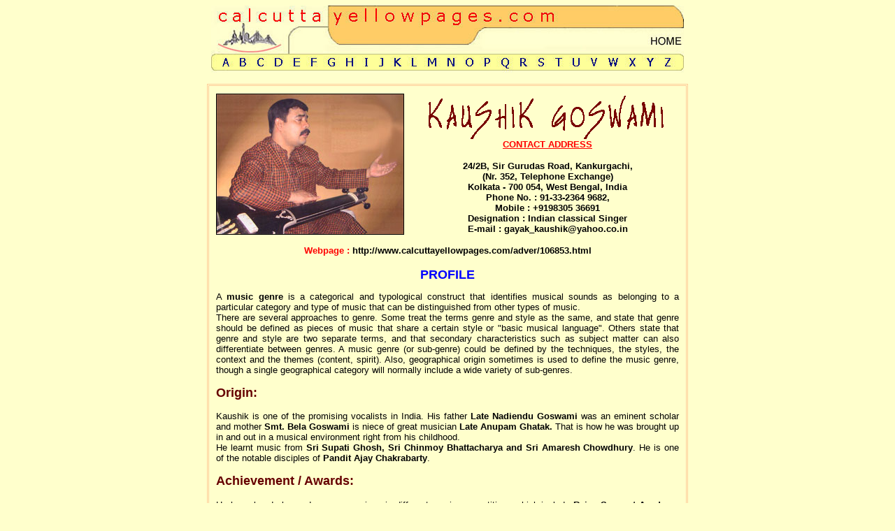

--- FILE ---
content_type: text/html
request_url: https://calcuttayellowpages.com/adver/106853.html
body_size: 13465
content:
<html> <head> <title>Kaushik Goswami</title>
<style type="text/css">
<!--a:link    {text-decoration: none;  color: 000000}
a:visited {text-decoration: none;  color: 000000}
a:hover   {text-decoration: none;  color: ff0000}
a:active  {text-decoration: none;  color: 000000}.style3 {font-size: 18px}
.style4 {font-family: Verdana, Arial, Helvetica, sans-serif}
.style5 {font-family: Arial, Helvetica, sans-serif}
.style7 {font-size: 13px}
-->
</style>
</head>

<body bgcolor="#FFFFCC">

<p align="center"><font face="Arial Black" color="#FF0000" size="5"><map name="FPMap0">
<area href="../a.html" shape="rect" coords="12, 71, 30, 91">
<area href="../b.html" shape="rect" coords="37, 71, 54, 91">
<area href="../c.html" shape="rect" coords="58, 73, 83, 91">
<area href="../d.html" shape="rect" coords="88, 69, 105, 90">
<area href="../e.html" shape="rect" coords="114, 70, 130, 91">
<area href="../f.html" shape="rect" coords="136, 69, 156, 90">
<area href="../g.html" shape="rect" coords="164, 69, 181, 92">
<area href="../h.html" shape="rect" coords="188, 69, 206, 93">
<area href="../i.html" shape="rect" coords="214, 71, 232, 90">
<area href="../j.html" shape="rect" coords="236, 71, 252, 91">
<area href="../k.html" shape="rect" coords="256, 72, 277, 91">
<area href="../l.html" shape="rect" coords="282, 71, 298, 93">
<area href="../m.html" shape="rect" coords="304, 71, 328, 92">
<area href="../n.html" shape="rect" coords="334, 71, 353, 92">
<area href="../o.html" shape="rect" coords="359, 71, 379, 92">
<area href="../p.html" shape="rect" coords="385, 70, 404, 92">
<area href="../r.html" shape="rect" coords="437, 71, 456, 93">
<area href="../s.html" shape="rect" coords="463, 73, 483, 91">
<area href="../t.html" shape="rect" coords="487, 70, 509, 92">
<area href="../u.html" shape="rect" coords="512, 70, 532, 91">
<area href="../v.html" shape="rect" coords="539, 72, 557, 92">
<area href="../w.html" shape="rect" coords="564, 71, 587, 92">
<area href="../x.html" shape="rect" coords="593, 72, 614, 92">
<area href="../y.html" shape="rect" coords="619, 71, 639, 91">
<area href="../z.html" shape="rect" coords="645, 70, 664, 91">
<area href="../index.html" shape="rect" coords="625, 40, 675, 62">
<area href="../q.html" shape="rect" coords="413, 74, 431, 93"></map><img border="0" src="../image/head2.jpeg" usemap="#FPMap0" width="676" height="96"></font></p>
<div align="center">
  <center>
  <table border="1" bordercolor="#FFCC99" cellspacing="1" width="679">
    <tr> 
      <td width="812" align="center">
<table width="680" border="0" align="center" cellpadding="0" cellspacing="0">
          <tr align="left" valign="middle"> 
            <td align="center"><img src="../cimage14/106853.jpg" width="267" height="200" vspace="10" border="1"></td>
            <td align="center" valign="middle"> <p><span style="font-family:Arial"><b><font color="#FF0000" size="2"><u><img src="../cimage14/106853.gif" width="370" height="64"><br>
                CONTACT ADDRESS</u></font></b></span></p>
              <p class="style4"><b><font size="2"> 24/2B, Sir 
                Gurudas Road, Kankurgachi,<br>
                (Nr. 352, Telephone Exchange)<br>
                Kolkata - 700 054, West Bengal, India<br>
                Phone No. : 91-33-2364 9682, <br>
                Mobile : +9198305 36691<br>
                Designation : Indian classical Singer<br>
                E-mail : </font></b><strong><font size="2"><a href="mailto:gayak_kaushik@yahoo.co.in?cc=admin@calcuttayellowpages.com">gayak_kaushik@yahoo.co.in</a></font></strong></p></td>
          </tr>
          <tr align="center" valign="middle"> 
            <td height="25" colspan="2"><span style="font-family:Verdana, Arial, Helvetica, sans-serif"><b><font size="2"><font color="#FF0000">Webpage 
              :</font> <a href="http://www.calcuttayellowpages.com/adver/106853.html"><b>http://www.calcuttayellowpages.com/adver/106853.html</b></a> 
              </font></b></span></td>
          </tr>
        </table>
        <table width="670" border="0" align="center" cellpadding="2" cellspacing="2">
          <tr>
            <td height="40" align="center" valign="middle" bgcolor="#FFFFCC"><p align="center" style="word-spacing: 0; text-indent: 0; line-height: 125%; margin: 0"><font size="4"><span style="font-family:Arial"><font color="#0000FF"><b>PROFILE</b></font></span></font></p>        </tr>
          <tr> 
            <td align="left" valign="top" bgcolor="#FFFFCC"> 
              <p align="justify"><span class="style4"><span class="style7">A <strong>music genre</strong> is a  categorical and typological construct that identifies musical sounds as  belonging to a particular category and type of music that can be distinguished  from other types of music.<br>
                There are several approaches to genre.  Some treat the terms genre and style as the same, and state that genre should  be defined as pieces of music that share a certain style or &quot;basic musical  language&quot;. Others state that genre and style are two separate terms, and  that secondary characteristics such as subject matter can also differentiate  between genres. A music genre (or sub-genre) could be defined by the techniques,  the styles, the context and the themes (content, spirit). Also, geographical origin  sometimes is used to define the music genre, though a single geographical  category will normally include a wide variety of sub-genres.</span><font size="2"><strong><font color="#660000"><br>
                <br>
                </font></strong></font><strong><font color="#660000"><span class="style3">Origin:</span></font></strong><font size="2"><strong><font color="#660000"><br>
                <br>
                </font></strong>Kaushik 
                      is one of the promising vocalists in India. His father<strong> 
                      Late Nadiendu Goswami </strong>was an eminent scholar and 
                      mother <strong>Smt. Bela Goswami</strong> is niece of great 
                      musician <strong>Late Anupam Ghatak. </strong>That is how 
                      he was brought up in and out in a musical environment right 
                      from his childhood.<br>
                He learnt music from <strong>Sri Supati Ghosh, Sri Chinmoy 
                        Bhattacharya and Sri Amaresh Chowdhury</strong>. He is one 
                      of the notable disciples of <strong>Pandit Ajay Chakrabarty</strong>.<br>
                <br>
                </font><strong><font color="#660000"><span class="style3">Achievement / Awards:</span></font></strong></span><font size="2"><br>
                <br>
                <span class="style4">He has already bagged numerous prizes in different music competitions 
                          which include <strong>Rajya Sangeet Academy State Level competitions, 
                            All Bengal Music Competiotion arranged by Anil Bagchi Smriti 
                            Samsad in 1997, Times FM Music Competition (Surer Akakshe 
                            Hindustan Biscuit), Gaan Sudhu Gaan of DD Bangla in 2001.</strong><br>
                Apart from those mentioned above, he was one of the megasemifinalists 
                of <strong>Zee TV Sa Re Ga Ma (Hindi) in 2001.</strong><br>
                <br>
                He is also a artiste of <strong>Aakashvani (Bhajan, 
                            Najrulgeeti, Bangla Adhunik Gaan)</strong> and a frequent 
                          performer of <strong>Doordarshan, Tara Music, Aakash Bangla, 
                            Zee TV, Zee Bangla, ETV </strong>etc. He is also an enlisted<strong> 
                            Rabindra Sangeet</strong> artiste of <strong>Bangla Sangeet 
                                Mela.</strong> He has been upgraded to '<strong>A' Grade</strong> in <strong>&quot;Akashbani&quot;.</strong> In the year 2007-2008 he is one of the groomers of <strong>GMI (Gane Moor Indradhonu) of ETV Bangla.</strong> <br>
                He has performed in many musical concerts all over India, 
                notable amongst which is <strong>SPICMACAY</strong> programme 
                          at IIT Kharagpur. Moreover he was the anchor of the popular 
                          TV serial - <strong>UTTARDHWANIR CHHANDE, </strong>a Musical 
                          competition for North Bengal TV networks in 2005, Lyrics, 
                          Music, Music arrangement of the title song of <strong>VOTE 
                            RANGE El BANGE </strong>- a W.B. Govt. production (telecast 
                          by 24 Ghanta) was done by him as well as sung by him in 2006.<br>
                Though in concerts, he sings Khyals, Thumris of Indian Classical 
                origins with Old Melodies, but Kaushik's speciality is that 
                he is everready to sing his own compositions. Recently Srikanta 
                expressed his interest in singing Kaushik's compositions.<br>
                In 1998 his first album <strong>Chiradin Chirakal</strong> 
                - a bouquet of his own composition of Bengali songs was published. 
                Recently Sagarika Music Company released his second album 
                <strong>Bhorer Barota,</strong> which comprises a number of 
                          beautiful Bengali songs composed by him. Lyrics of some of 
                          them are also his own creation. An album titled <strong>Gaane 
                            Gaane Bhalobeshe</strong> - a Rohan's Creation's production, 
                          sung by the six finalists of Uttardhwanir Chhande Music Competition 
                          as well as Kaushik himself is about to release shortly. Lyrics, 
                          Music and Music arrangements of this album is also his another 
                          creation. <br>
                Presently he is not only one of the most eligible faculties 
                of <em><strong>Shrutinandan</strong></em>, the ace music institute 
                          of international repute as well as the dream creation of Pandit 
                          Ajay Chaktraborty but some of his compositions are a few of 
                          the musts in the syllabus here.<br>
                He is amongst the eminent judges panel of Young 
                Talent Search Contest in Indian Classical Vocal Music organized 
                by <strong>Dover Lane Music Conference committee</strong> 
              during the years in December 2006 - 2008..</span></font></p>
              <table width="655" border="0" cellspacing="0" cellpadding="0">
                <tr> 
                  <td align="left" valign="top"><img src="../cimage14/106853_01.jpg" width="650" height="46"></td>
                </tr>
                <tr> 
                  <td align="left" valign="top"><img src="../cimage14/106853_02.jpg" width="650" height="49"></td>
                </tr>
                <tr> 
                  <td align="left" valign="top"><img src="../cimage14/106853_03.jpg" width="650" height="51"></td>
                </tr>
                <tr> 
                  <td align="left" valign="top"><img src="../cimage14/106853_04.jpg" width="650" height="48"></td>
                </tr>
                <tr> 
                  <td align="left" valign="top"><img src="../cimage14/106853_05.jpg" width="650" height="44"></td>
                </tr>
                <tr> 
                  <td align="left" valign="top"><img src="../cimage14/106853_06.jpg" width="650" height="56"></td>
                </tr>
                <tr> 
                  <td align="left" valign="top"><img src="../cimage14/106853_07.jpg" width="650" height="50"></td>
                </tr>
                <tr> 
                  <td align="left" valign="top"><img src="../cimage14/106853_08.jpg" width="650" height="51"></td>
                </tr>
                <tr> 
                  <td align="left" valign="top"><img src="../cimage14/106853_09.jpg" width="650" height="56"></td>
                </tr>
                <tr> 
                  <td align="left" valign="top"><img src="../cimage14/106853_10.jpg" width="650" height="55"></td>
                </tr>
                <tr> 
                  <td align="left" valign="top"><img src="../cimage14/106853_11.jpg" width="650" height="46"></td>
                </tr>
                <tr> 
                  <td align="left" valign="top"><img src="../cimage14/106853_12.jpg" width="650" height="48"></td>
                </tr>
              </table>
            </tr>
          </table></td>
    </tr>
  </table>
</div>

<p align="center" style="word-spacing: 0; text-indent: 0; line-height: 125%; margin: 0">&nbsp;</p>
  <p align="center" style="word-spacing: 0; text-indent: 0; line-height: 125%; margin: 0"><font size="1" color="#000000"><span class="style5"><a href="../aboutus.html">ABOUT
US</a>&nbsp; |&nbsp; <a href="../services.html">SERVICES</a>&nbsp; |&nbsp;&nbsp;
  <a href="../feedback.html">FEEDBACK</a>&nbsp; |&nbsp; <a href="../contactus.html">CONTACT US</a>&nbsp; |&nbsp; <a href="mailto:admin@calcuttayellowpages.com">E-MAIL</a></span></font></p>
<p align="center" class="style5" style="word-spacing: 0; text-indent: 0; line-height: 125%; margin: 0"><font size="1" color="#FF0000">Copyright
(c) calcuttayellowpages.com (P) Ltd</font><font size="1" color="#FF0000"></font></p>
</body>

</html>


